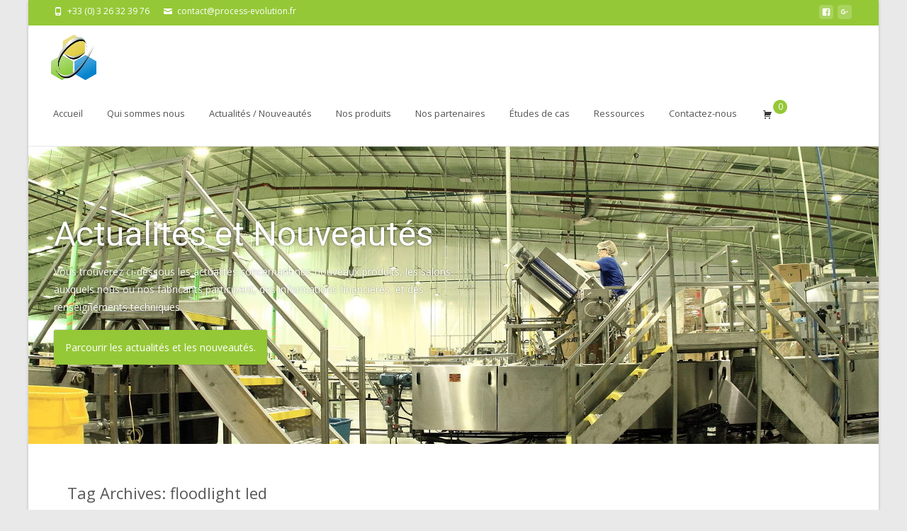

--- FILE ---
content_type: text/html; charset=UTF-8
request_url: https://www.process-evolution.fr/tag/floodlight-led/
body_size: 13298
content:

<!DOCTYPE html>
<html lang="fr-FR">
<head>
	<meta charset="UTF-8">
	<meta name="viewport" content="width=device-width">
	 
	<link rel="profile" href="http://gmpg.org/xfn/11">
	<link rel="pingback" href="https://www.process-evolution.fr/xmlrpc.php">
	<meta name='robots' content='index, follow, max-image-preview:large, max-snippet:-1, max-video-preview:-1' />
<script>window._wca = window._wca || [];</script>

	<!-- This site is optimized with the Yoast SEO plugin v16.2 - https://yoast.com/wordpress/plugins/seo/ -->
	<title>floodlight led - Process Evolution</title>
	<link rel="canonical" href="https://www.process-evolution.fr/tag/floodlight-led/" />
	<meta property="og:locale" content="fr_FR" />
	<meta property="og:type" content="article" />
	<meta property="og:title" content="floodlight led - Process Evolution" />
	<meta property="og:url" content="https://www.process-evolution.fr/tag/floodlight-led/" />
	<meta property="og:site_name" content="Process Evolution" />
	<meta name="twitter:card" content="summary" />
	<script type="application/ld+json" class="yoast-schema-graph">{"@context":"https://schema.org","@graph":[{"@type":"Organization","@id":"https://www.process-evolution.fr/#organization","name":"Process Evolution","url":"https://www.process-evolution.fr/","sameAs":["https://www.facebook.com/process.evolution.51","http://fr.linkedin.com/company/process-evolution"],"logo":{"@type":"ImageObject","@id":"https://www.process-evolution.fr/#logo","inLanguage":"fr-FR","url":"https://www.process-evolution.fr/wp-content/uploads/2015/05/logo_process_evolution.png","contentUrl":"https://www.process-evolution.fr/wp-content/uploads/2015/05/logo_process_evolution.png","width":250,"height":250,"caption":"Process Evolution"},"image":{"@id":"https://www.process-evolution.fr/#logo"}},{"@type":"WebSite","@id":"https://www.process-evolution.fr/#website","url":"https://www.process-evolution.fr/","name":"Process Evolution","description":"Solutions d&#039;\u00e9clairage \u00e0 LED pour l&#039;industrie et les atmosph\u00e8res explosibles ATEX.","publisher":{"@id":"https://www.process-evolution.fr/#organization"},"potentialAction":[{"@type":"SearchAction","target":"https://www.process-evolution.fr/?s={search_term_string}","query-input":"required name=search_term_string"}],"inLanguage":"fr-FR"},{"@type":"CollectionPage","@id":"https://www.process-evolution.fr/tag/floodlight-led/#webpage","url":"https://www.process-evolution.fr/tag/floodlight-led/","name":"floodlight led - Process Evolution","isPartOf":{"@id":"https://www.process-evolution.fr/#website"},"breadcrumb":{"@id":"https://www.process-evolution.fr/tag/floodlight-led/#breadcrumb"},"inLanguage":"fr-FR","potentialAction":[{"@type":"ReadAction","target":["https://www.process-evolution.fr/tag/floodlight-led/"]}]},{"@type":"BreadcrumbList","@id":"https://www.process-evolution.fr/tag/floodlight-led/#breadcrumb","itemListElement":[{"@type":"ListItem","position":1,"item":{"@type":"WebPage","@id":"https://www.process-evolution.fr/","url":"https://www.process-evolution.fr/","name":"Accueil"}},{"@type":"ListItem","position":2,"item":{"@id":"https://www.process-evolution.fr/tag/floodlight-led/#webpage"}}]}]}</script>
	<!-- / Yoast SEO plugin. -->


<link rel='dns-prefetch' href='//stats.wp.com' />
<link rel='dns-prefetch' href='//secure.gravatar.com' />
<link rel='dns-prefetch' href='//netdna.bootstrapcdn.com' />
<link rel='dns-prefetch' href='//fonts.googleapis.com' />
<link rel='dns-prefetch' href='//s.w.org' />
<link rel='dns-prefetch' href='//v0.wordpress.com' />
<link rel='dns-prefetch' href='//c0.wp.com' />
<link href='https://fonts.gstatic.com' crossorigin rel='preconnect' />
<link rel="alternate" type="application/rss+xml" title="Process Evolution &raquo; Flux" href="https://www.process-evolution.fr/feed/" />
<link rel="alternate" type="application/rss+xml" title="Process Evolution &raquo; Flux des commentaires" href="https://www.process-evolution.fr/comments/feed/" />
<link rel="alternate" type="application/rss+xml" title="Process Evolution &raquo; Flux de l’étiquette floodlight led" href="https://www.process-evolution.fr/tag/floodlight-led/feed/" />
		<!-- This site uses the Google Analytics by MonsterInsights plugin v9.10.1 - Using Analytics tracking - https://www.monsterinsights.com/ -->
		<!-- Remarque : MonsterInsights n’est actuellement pas configuré sur ce site. Le propriétaire doit authentifier son compte Google Analytics dans les réglages de MonsterInsights.  -->
					<!-- No tracking code set -->
				<!-- / Google Analytics by MonsterInsights -->
				<script type="text/javascript">
			window._wpemojiSettings = {"baseUrl":"https:\/\/s.w.org\/images\/core\/emoji\/13.0.1\/72x72\/","ext":".png","svgUrl":"https:\/\/s.w.org\/images\/core\/emoji\/13.0.1\/svg\/","svgExt":".svg","source":{"concatemoji":"https:\/\/www.process-evolution.fr\/wp-includes\/js\/wp-emoji-release.min.js?ver=5.7.14"}};
			!function(e,a,t){var n,r,o,i=a.createElement("canvas"),p=i.getContext&&i.getContext("2d");function s(e,t){var a=String.fromCharCode;p.clearRect(0,0,i.width,i.height),p.fillText(a.apply(this,e),0,0);e=i.toDataURL();return p.clearRect(0,0,i.width,i.height),p.fillText(a.apply(this,t),0,0),e===i.toDataURL()}function c(e){var t=a.createElement("script");t.src=e,t.defer=t.type="text/javascript",a.getElementsByTagName("head")[0].appendChild(t)}for(o=Array("flag","emoji"),t.supports={everything:!0,everythingExceptFlag:!0},r=0;r<o.length;r++)t.supports[o[r]]=function(e){if(!p||!p.fillText)return!1;switch(p.textBaseline="top",p.font="600 32px Arial",e){case"flag":return s([127987,65039,8205,9895,65039],[127987,65039,8203,9895,65039])?!1:!s([55356,56826,55356,56819],[55356,56826,8203,55356,56819])&&!s([55356,57332,56128,56423,56128,56418,56128,56421,56128,56430,56128,56423,56128,56447],[55356,57332,8203,56128,56423,8203,56128,56418,8203,56128,56421,8203,56128,56430,8203,56128,56423,8203,56128,56447]);case"emoji":return!s([55357,56424,8205,55356,57212],[55357,56424,8203,55356,57212])}return!1}(o[r]),t.supports.everything=t.supports.everything&&t.supports[o[r]],"flag"!==o[r]&&(t.supports.everythingExceptFlag=t.supports.everythingExceptFlag&&t.supports[o[r]]);t.supports.everythingExceptFlag=t.supports.everythingExceptFlag&&!t.supports.flag,t.DOMReady=!1,t.readyCallback=function(){t.DOMReady=!0},t.supports.everything||(n=function(){t.readyCallback()},a.addEventListener?(a.addEventListener("DOMContentLoaded",n,!1),e.addEventListener("load",n,!1)):(e.attachEvent("onload",n),a.attachEvent("onreadystatechange",function(){"complete"===a.readyState&&t.readyCallback()})),(n=t.source||{}).concatemoji?c(n.concatemoji):n.wpemoji&&n.twemoji&&(c(n.twemoji),c(n.wpemoji)))}(window,document,window._wpemojiSettings);
		</script>
		<style type="text/css">
img.wp-smiley,
img.emoji {
	display: inline !important;
	border: none !important;
	box-shadow: none !important;
	height: 1em !important;
	width: 1em !important;
	margin: 0 .07em !important;
	vertical-align: -0.1em !important;
	background: none !important;
	padding: 0 !important;
}
</style>
	<link rel='stylesheet' id='wpfb-css'  href='//www.process-evolution.fr/wp-content/plugins/wp-filebase/wp-filebase.css?t=1461305879&#038;ver=3.4.4' type='text/css' media='all' />
<link rel='stylesheet' id='wp-block-library-css'  href='https://c0.wp.com/c/5.7.14/wp-includes/css/dist/block-library/style.min.css' type='text/css' media='all' />
<style id='wp-block-library-inline-css' type='text/css'>
.has-text-align-justify{text-align:justify;}
</style>
<link rel='stylesheet' id='wp-block-library-theme-css'  href='https://c0.wp.com/c/5.7.14/wp-includes/css/dist/block-library/theme.min.css' type='text/css' media='all' />
<link rel='stylesheet' id='wc-block-vendors-style-css'  href='https://www.process-evolution.fr/wp-content/plugins/woo-gutenberg-products-block/build/vendors-style.css?ver=5.0.1' type='text/css' media='all' />
<link rel='stylesheet' id='wc-block-style-css'  href='https://www.process-evolution.fr/wp-content/plugins/woo-gutenberg-products-block/build/style.css?ver=5.0.1' type='text/css' media='all' />
<link rel='stylesheet' id='contact-form-7-css'  href='https://www.process-evolution.fr/wp-content/plugins/contact-form-7/includes/css/styles.css?ver=5.4.1' type='text/css' media='all' />
<link rel='stylesheet' id='font-awesome-css'  href='//netdna.bootstrapcdn.com/font-awesome/4.1.0/css/font-awesome.min.css?ver=4.1.0' type='text/css' media='all' />
<link rel='stylesheet' id='owl-carousel-css'  href='https://www.process-evolution.fr/wp-content/plugins/templatesnext-toolkit/css/owl.carousel.css?ver=2.2.1' type='text/css' media='all' />
<link rel='stylesheet' id='owl-carousel-transitions-css'  href='https://www.process-evolution.fr/wp-content/plugins/templatesnext-toolkit/css/owl.transitions.css?ver=1.3.2' type='text/css' media='all' />
<link rel='stylesheet' id='colorbox-css'  href='https://www.process-evolution.fr/wp-content/plugins/templatesnext-toolkit/css/colorbox.css?ver=1.5.14' type='text/css' media='all' />
<link rel='stylesheet' id='animate-css'  href='https://www.process-evolution.fr/wp-content/plugins/templatesnext-toolkit/css/animate.css?ver=3.5.1' type='text/css' media='all' />
<link rel='stylesheet' id='tx-style-css'  href='https://www.process-evolution.fr/wp-content/plugins/templatesnext-toolkit/css/tx-style.css?ver=1.01' type='text/css' media='all' />
<link rel='stylesheet' id='woof-css'  href='https://www.process-evolution.fr/wp-content/plugins/woocommerce-products-filter/css/front.css?ver=1.2.5.3' type='text/css' media='all' />
<link rel='stylesheet' id='chosen-drop-down-css'  href='https://www.process-evolution.fr/wp-content/plugins/woocommerce-products-filter/js/chosen/chosen.min.css?ver=1.2.5.3' type='text/css' media='all' />
<link rel='stylesheet' id='woocommerce-layout-css'  href='https://c0.wp.com/p/woocommerce/5.2.5/assets/css/woocommerce-layout.css' type='text/css' media='all' />
<style id='woocommerce-layout-inline-css' type='text/css'>

	.infinite-scroll .woocommerce-pagination {
		display: none;
	}
</style>
<link rel='stylesheet' id='woocommerce-smallscreen-css'  href='https://c0.wp.com/p/woocommerce/5.2.5/assets/css/woocommerce-smallscreen.css' type='text/css' media='only screen and (max-width: 768px)' />
<link rel='stylesheet' id='woocommerce-general-css'  href='https://c0.wp.com/p/woocommerce/5.2.5/assets/css/woocommerce.css' type='text/css' media='all' />
<style id='woocommerce-inline-inline-css' type='text/css'>
.woocommerce form .form-row .required { visibility: visible; }
</style>
<link rel='stylesheet' id='iexcel-fonts-css'  href='//fonts.googleapis.com/css?family=Open+Sans%3A300%2C400%2C700%2C300italic%2C400italic%2C700italic%7CRoboto%3A300%2C400%2C700&#038;subset=latin%2Clatin-ext' type='text/css' media='all' />
<link rel='stylesheet' id='genericons-css'  href='https://c0.wp.com/p/jetpack/9.6.4/_inc/genericons/genericons/genericons.css' type='text/css' media='all' />
<link rel='stylesheet' id='iexcel-sidr-css'  href='https://www.process-evolution.fr/wp-content/themes/i-excel/css/jquery.sidr.dark.css?ver=2014-01-12' type='text/css' media='all' />
<link rel='stylesheet' id='owl-carousel-theme-css'  href='https://www.process-evolution.fr/wp-content/themes/i-excel/css/owl.theme.css?ver=2.2.1' type='text/css' media='all' />
<link rel='stylesheet' id='iexcel-style-css'  href='https://www.process-evolution.fr/wp-content/themes/i-excel/style.css?ver=2018-06-03' type='text/css' media='all' />
<link rel='stylesheet' id='i-excel-blog-layout-css'  href='https://www.process-evolution.fr/wp-content/themes/i-excel/css/twocol-blog.css?ver=2015-03-11' type='text/css' media='all' />
<link rel='stylesheet' id='i-excel-extra-stylesheet-css'  href='https://www.process-evolution.fr/wp-content/themes/i-excel/css/extra-style.css?ver=2016-03-11' type='text/css' media='all' />
<style id='i-excel-extra-stylesheet-inline-css' type='text/css'>
#colophon .credit-info
{
display: none;
} 

.fixeddiv {
	width: 100%;
	position: relative;
}
</style>
<link rel='stylesheet' id='responsive-menu-css'  href='https://www.process-evolution.fr/wp-content/themes/i-excel/inc/responsive-menu/css/wprmenu.css?ver=1.01' type='text/css' media='all' />
<link rel='stylesheet' id='sccss_style-css'  href='https://www.process-evolution.fr/?sccss=1&#038;ver=5.7.14' type='text/css' media='all' />
<link rel='stylesheet' id='jetpack_css-css'  href='https://c0.wp.com/p/jetpack/9.6.4/css/jetpack.css' type='text/css' media='all' />
<script type='text/javascript' src='https://c0.wp.com/c/5.7.14/wp-includes/js/jquery/jquery.min.js' id='jquery-core-js'></script>
<script type='text/javascript' src='https://c0.wp.com/c/5.7.14/wp-includes/js/jquery/jquery-migrate.min.js' id='jquery-migrate-js'></script>
<script defer type='text/javascript' src='https://stats.wp.com/s-202551.js' id='woocommerce-analytics-js'></script>
<link rel="https://api.w.org/" href="https://www.process-evolution.fr/wp-json/" /><link rel="alternate" type="application/json" href="https://www.process-evolution.fr/wp-json/wp/v2/tags/166" /><link rel="EditURI" type="application/rsd+xml" title="RSD" href="https://www.process-evolution.fr/xmlrpc.php?rsd" />
<link rel="wlwmanifest" type="application/wlwmanifest+xml" href="https://www.process-evolution.fr/wp-includes/wlwmanifest.xml" /> 
<meta name="generator" content="WordPress 5.7.14" />
<meta name="generator" content="WooCommerce 5.2.5" />
<meta name="framework" content="Redux 4.1.26" /><meta name='generator' content='WP OnePager 2.4.1'><style type='text/css'>img#wpstats{display:none}</style>
		<style type="text/css">
body {font-family: "Open Sans", Helvetica, sans-serif; font-size: 14pxpx; line-height: 1.8; color: #575757;}h1,h2,h3,h4,h5,h6,.comment-reply-title,.widget .widget-title, .entry-header h1.entry-title {font-family: Roboto, Georgia, serif; }.themecolor {color: #95c837;}.themebgcolor {background-color: #95c837;}.themebordercolor {border-color: #95c837;}.tx-slider .owl-pagination .owl-page > span { border-color: #95c837;  }.tx-slider .owl-pagination .owl-page.active > span { background-color: #95c837; }.tx-slider .owl-controls .owl-buttons .owl-next, .tx-slider .owl-controls .owl-buttons .owl-prev { background-color: #95c837; }.nxs-gradient .nx-slider .da-img:after { background: rgba(231,14,119,.72); background: linear-gradient(135deg, rgba(231,14,119,.72) 0%, rgba(250,162,20,.72) 100%);}a,a:visited,.blog-columns .comments-link a:hover,.utilitybar.colored-bg .socialicons ul.social li a:hover .socico {color: #95c837;}input:focus,textarea:focus {border: 1px solid #95c837;}button,input[type="submit"],input[type="button"],input[type="reset"],.nav-container .current_page_item > a > span,.nav-container .current_page_ancestor > a > span,.nav-container .current-menu-item > a span,.nav-container .current-menu-ancestor > a > span,.nav-container li a:hover span {background-color: #95c837;}.nav-container li:hover > a,.nav-container li a:hover {color: #95c837;}.nav-container .sub-menu,.nav-container .children {border-top: 2px solid #95c837;}.ibanner,.da-dots span.da-dots-current,.tx-cta a.cta-button,.utilitybar.colored-bg, body:not(.max-header) ul.nav-menu > li.nx-highlight:before {background-color: #95c837;}#ft-post .entry-thumbnail:hover > .comments-link,.tx-folio-img .folio-links .folio-linkico,.tx-folio-img .folio-links .folio-zoomico {background-color: #95c837;}.entry-header h1.entry-title a:hover,.entry-header > .entry-meta a:hover {color: #95c837;}.featured-area div.entry-summary > p > a.moretag:hover, .vslider_button, .vslider_button:visited {background-color: #95c837;}.site-content div.entry-thumbnail .stickyonimg,.site-content div.entry-thumbnail .dateonimg,.site-content div.entry-nothumb .stickyonimg,.site-content div.entry-nothumb .dateonimg {background-color: #95c837;}.entry-meta a,.entry-content a,.comment-content a,.entry-content a:visited {color: #95c837;}.format-status .entry-content .page-links a,.format-gallery .entry-content .page-links a,.format-chat .entry-content .page-links a,.format-quote .entry-content .page-links a,.page-links a {background: #95c837;border: 1px solid #95c837;color: #ffffff;}.format-gallery .entry-content .page-links a:hover,.format-audio .entry-content .page-links a:hover,.format-status .entry-content .page-links a:hover,.format-video .entry-content .page-links a:hover,.format-chat .entry-content .page-links a:hover,.format-quote .entry-content .page-links a:hover,.page-links a:hover {color: #95c837;}.iheader.front,.vslider_button,.nav-container .tx-highlight:after {background-color: #95c837;}.navigation a,.tx-post-row .tx-folio-title a:hover,.tx-blog .tx-blog-item h3.tx-post-title a:hover {color: #95c837;}.paging-navigation div.navigation > ul > li a:hover,.paging-navigation div.navigation > ul > li.active > a {color: #95c837; border-color: #95c837;}.comment-author .fn,.comment-author .url,.comment-reply-link,.comment-reply-login,.comment-body .reply a,.widget a:hover {color: #95c837;}.widget_calendar a:hover {background-color: #95c837;	color: #ffffff;	}.widget_calendar td#next a:hover,.widget_calendar td#prev a:hover {	background-color: #95c837;color: #ffffff;}.site-footer div.widget-area .widget a:hover {color: #95c837;}.site-main div.widget-area .widget_calendar a:hover,.site-footer div.widget-area .widget_calendar a:hover {	background-color: #95c837;color: #ffffff;}.widget a:visited { color: #373737;}.widget a:hover,.entry-header h1.entry-title a:hover,.error404 .page-title:before,.tx-service-icon span i,.tx-post-comm:after {color: #95c837;}.da-dots > span > span, .nx-preloader .nx-ispload, .sldprev, .ibanner .da-slider .owl-prev, .sldnext, .ibanner .da-slider .owl-next {background-color: #95c837;}.iheader,.format-status,.tx-service:hover .tx-service-icon span, .header-iconwrap .header-icons.woocart > a .cart-counts {background-color: #95c837;}.tx-cta {border-left: 6px solid #95c837;}.paging-navigation #posts-nav > span:hover, .paging-navigation #posts-nav > a:hover, .paging-navigation #posts-nav > span.current, .paging-navigation #posts-nav > a.current, .paging-navigation div.navigation > ul > li a:hover, .paging-navigation div.navigation > ul > li > span.current, .paging-navigation div.navigation > ul > li.active > a {border: 1px solid #95c837;color: #95c837;}.entry-title a { color: #141412;}.tx-service-icon span { border: 2px solid #95c837;}.utilitybar.colored-bg { border-bottom-color: #95c837;}.ibanner .da-slider .owl-controls .owl-page span { border-color:#95c837; }.ibanner .da-slider .owl-controls .owl-page.active span, .ibanner .da-slider .owl-controls.clickable .owl-page:hover span {  background-color: #95c837; }.site-footer .widget-area .widget input[type="submit"],.site .tx-slider .tx-slide-button a,.ibanner .da-slider .owl-item.active .da-link  { background-color: #95c837; color: #FFF; }.site-footer .widget-area .widget input[type="submit"]:hover,.site .tx-slider .tx-slide-button a:hover  { background-color: #373737; color: #FFF; }.colored-drop .nav-container ul ul a, .colored-drop ul.nav-container ul a, .colored-drop ul.nav-container ul, .colored-drop .nav-container ul ul {background-color: #95c837;}.nx-nav-boxedicons .site-header .header-icons > a > span.genericon:before, ul.nav-menu > li.tx-heighlight:before, .woocommerce .nxowoo-box:hover a.button.add_to_cart_button {background-color: #95c837}.woocommerce ul.products li.product .onsale, .woocommerce span.onsale, .nx-nav-boxedicons .header-iconwrap .header-icons.woocart > a .cart-counts { background-color: #95c837; color: #FFF; }.woocommerce ul.products li.product .button, .navbar .widget_shopping_cart_content > p.buttons > a.button.wc-forward {background-color: #95c837;}.ibanner .da-slider .da-link {border-color: #95c837;}.utilitybar .widget ul.menu > li > ul {background-color: #95c837;}</style>
		<style id="wprmenu_css" type="text/css" >
			/* apply appearance settings */
			.menu-toggle {
				display: none!important;
			}
			@media (max-width: 1069px) {
				.menu-toggle,
				#navbar  {
					display: none!important;
				}				
			}
			#wprmenu_bar {
				background: #2e2e2e;
			}
			#wprmenu_bar .menu_title, #wprmenu_bar .wprmenu_icon_menu {
				color: #F2F2F2;
			}
			#wprmenu_menu {
				background: #2E2E2E!important;
			}
			#wprmenu_menu.wprmenu_levels ul li {
				border-bottom:1px solid #131212;
				border-top:1px solid #0D0D0D;
			}
			#wprmenu_menu ul li a {
				color: #CFCFCF;
			}
			#wprmenu_menu ul li a:hover {
				color: #606060;
			}
			#wprmenu_menu.wprmenu_levels a.wprmenu_parent_item {
				border-left:1px solid #0D0D0D;
			}
			#wprmenu_menu .wprmenu_icon_par {
				color: #CFCFCF;
			}
			#wprmenu_menu .wprmenu_icon_par:hover {
				color: #606060;
			}
			#wprmenu_menu.wprmenu_levels ul li ul {
				border-top:1px solid #131212;
			}
			#wprmenu_bar .wprmenu_icon span {
				background: #FFFFFF;
			}
			
			#wprmenu_menu.left {
				width:80%;
				left: -80%;
			    right: auto;
			}
			#wprmenu_menu.right {
				width:80%;
			    right: -80%;
			    left: auto;
			}


			
						/* show the bar and hide othere navigation elements */
			@media only screen and (max-width: 1069px) {
				html { padding-top: 42px!important; }
				#wprmenu_bar { display: block!important; }
				div#wpadminbar { position: fixed; }
							}
		</style>
			<noscript><style>.woocommerce-product-gallery{ opacity: 1 !important; }</style></noscript>
	<style type="text/css" id="custom-background-css">
body.custom-background { background-color: #e9e9e9; }
</style>
	<link rel="icon" href="https://www.process-evolution.fr/wp-content/uploads/2015/05/cropped-logo_process_evolution-32x32.png" sizes="32x32" />
<link rel="icon" href="https://www.process-evolution.fr/wp-content/uploads/2015/05/cropped-logo_process_evolution-192x192.png" sizes="192x192" />
<link rel="apple-touch-icon" href="https://www.process-evolution.fr/wp-content/uploads/2015/05/cropped-logo_process_evolution-180x180.png" />
<meta name="msapplication-TileImage" content="https://www.process-evolution.fr/wp-content/uploads/2015/05/cropped-logo_process_evolution-270x270.png" />
  <link rel="icon" href="">

  <!--  Google Analytics-->
				<script>
        var woocs_is_mobile = 0;
        var woocs_special_ajax_mode = 0;
        var woocs_drop_down_view = "ddslick";
        var woocs_current_currency = {"name":"EUR","rate":1,"symbol":"&euro;","position":"left_space","is_etalon":1,"description":"European Euro","hide_cents":0,"hide_on_front":0,"flag":""};
        var woocs_default_currency = {"name":"EUR","rate":1,"symbol":"&euro;","position":"left_space","is_etalon":1,"description":"European Euro","hide_cents":0,"hide_on_front":0,"flag":""};
        var woocs_redraw_cart = 1;
        var woocs_array_of_get = '{}';
        
        woocs_array_no_cents = '["JPY","TWD"]';

        var woocs_ajaxurl = "https://www.process-evolution.fr/wp-admin/admin-ajax.php";
        var woocs_lang_loading = "loading";
        var woocs_shop_is_cached =0;
        </script>        <script type="text/javascript">
            var woof_is_permalink =1;

            var woof_shop_page = "";
        
            var woof_really_curr_tax = {};
            var woof_current_page_link = location.protocol + '//' + location.host + location.pathname;
            /*lets remove pagination from woof_current_page_link*/
            woof_current_page_link = woof_current_page_link.replace(/\page\/[0-9]+/, "");
                            woof_current_page_link = "https://www.process-evolution.fr/produits/";
                            var woof_link = 'https://www.process-evolution.fr/wp-content/plugins/woocommerce-products-filter/';

                </script>

                <script>

            var woof_ajaxurl = "https://www.process-evolution.fr/wp-admin/admin-ajax.php";

            var woof_lang = {
                'orderby': "orderby",
                'date': "date",
                'perpage': "per page",
                'pricerange': "price range",
                'menu_order': "menu order",
                'popularity': "popularity",
                'rating': "rating",
                'price': "price low to high",
                'price-desc': "price high to low",
                'clear_all': "Clear All"
            };

            if (typeof woof_lang_custom == 'undefined') {
                var woof_lang_custom = {};/*!!important*/
            }

            var woof_is_mobile = 0;
        


            var woof_show_price_search_button = 0;
            var woof_show_price_search_type = 0;
        
            var woof_show_price_search_type = 0;

            var swoof_search_slug = "swoof";

        
            var icheck_skin = {};
                        icheck_skin = 'none';
        
            var is_woof_use_chosen =1;

        
            var woof_current_values = '[]';

            var woof_lang_loading = "Loading ...";

        
            var woof_lang_show_products_filter = "show products filter";
            var woof_lang_hide_products_filter = "hide products filter";
            var woof_lang_pricerange = "price range";

            var woof_use_beauty_scroll =0;

            var woof_autosubmit =1;
            var woof_ajaxurl = "https://www.process-evolution.fr/wp-admin/admin-ajax.php";
            /*var woof_submit_link = "";*/
            var woof_is_ajax = 0;
            var woof_ajax_redraw = 0;
            var woof_ajax_page_num =1;
            var woof_ajax_first_done = false;
            var woof_checkboxes_slide_flag = true;


            /*toggles*/
            var woof_toggle_type = "text";

            var woof_toggle_closed_text = "-";
            var woof_toggle_opened_text = "+";

            var woof_toggle_closed_image = "https://www.process-evolution.fr/wp-content/plugins/woocommerce-products-filter/img/plus3.png";
            var woof_toggle_opened_image = "https://www.process-evolution.fr/wp-content/plugins/woocommerce-products-filter/img/minus3.png";


            /*indexes which can be displayed in red buttons panel*/
                    var woof_accept_array = ["min_price", "orderby", "perpage", "min_rating","product_visibility","product_cat","product_tag","pa_consommation","pa_duree-de-vie","pa_fabricant","pa_garantie","pa_protection-ik","pa_protection-ip","pa_temperature-fonctionnement","pa_tension-alimentation","pa_type-de-cable","pa_zones-atex"];

        
            /*for extensions*/

            var woof_ext_init_functions = null;
        

        
            var woof_overlay_skin = "default";

            jQuery(function () {
                try
                {
                    woof_current_values = jQuery.parseJSON(woof_current_values);
                } catch (e)
                {
                    woof_current_values = null;
                }
                if (woof_current_values == null || woof_current_values.length == 0) {
                    woof_current_values = {};
                }

            });

            function woof_js_after_ajax_done() {
                jQuery(document).trigger('woof_ajax_done');
                    }
        </script>
        <style id="kirki-inline-styles">.go-top{visibility:visible;}.site-header .home-link img{max-height:64px;}.site-header.fixeddiv .home-link img{max-height:48px;}.nav-container li a{font-size:13px;font-weight:500;}.footer-bg, .site-footer .sidebar-container{background-color:#383838;}.site-footer .widget-area .widget .widget-title{color:#FFFFFF;}.site-footer .widget-area .widget, .site-footer .widget-area .widget li{color:#bbbbbb;}.site-footer .widget-area .widget a{color:#dddddd;}.site-footer{background-color:#272727;}.site-footer .site-info, .site-footer .site-info a{color:#777777;}.ibanner .nx-slider .nx-slider-container h2, .ibanner.nxs-excel19 .nx-slider .nx-slider-container h2{font-family:Roboto;}.ibanner .nx-slider .nx-slider-container p, .ibanner.nxs-excel19 .nx-slider .nx-slider-container p{font-family:Roboto;}/* cyrillic-ext */
@font-face {
  font-family: 'Roboto';
  font-style: normal;
  font-weight: 400;
  font-stretch: normal;
  font-display: swap;
  src: url(https://www.process-evolution.fr/wp-content/fonts/roboto/font) format('woff');
  unicode-range: U+0460-052F, U+1C80-1C8A, U+20B4, U+2DE0-2DFF, U+A640-A69F, U+FE2E-FE2F;
}
/* cyrillic */
@font-face {
  font-family: 'Roboto';
  font-style: normal;
  font-weight: 400;
  font-stretch: normal;
  font-display: swap;
  src: url(https://www.process-evolution.fr/wp-content/fonts/roboto/font) format('woff');
  unicode-range: U+0301, U+0400-045F, U+0490-0491, U+04B0-04B1, U+2116;
}
/* greek-ext */
@font-face {
  font-family: 'Roboto';
  font-style: normal;
  font-weight: 400;
  font-stretch: normal;
  font-display: swap;
  src: url(https://www.process-evolution.fr/wp-content/fonts/roboto/font) format('woff');
  unicode-range: U+1F00-1FFF;
}
/* greek */
@font-face {
  font-family: 'Roboto';
  font-style: normal;
  font-weight: 400;
  font-stretch: normal;
  font-display: swap;
  src: url(https://www.process-evolution.fr/wp-content/fonts/roboto/font) format('woff');
  unicode-range: U+0370-0377, U+037A-037F, U+0384-038A, U+038C, U+038E-03A1, U+03A3-03FF;
}
/* math */
@font-face {
  font-family: 'Roboto';
  font-style: normal;
  font-weight: 400;
  font-stretch: normal;
  font-display: swap;
  src: url(https://www.process-evolution.fr/wp-content/fonts/roboto/font) format('woff');
  unicode-range: U+0302-0303, U+0305, U+0307-0308, U+0310, U+0312, U+0315, U+031A, U+0326-0327, U+032C, U+032F-0330, U+0332-0333, U+0338, U+033A, U+0346, U+034D, U+0391-03A1, U+03A3-03A9, U+03B1-03C9, U+03D1, U+03D5-03D6, U+03F0-03F1, U+03F4-03F5, U+2016-2017, U+2034-2038, U+203C, U+2040, U+2043, U+2047, U+2050, U+2057, U+205F, U+2070-2071, U+2074-208E, U+2090-209C, U+20D0-20DC, U+20E1, U+20E5-20EF, U+2100-2112, U+2114-2115, U+2117-2121, U+2123-214F, U+2190, U+2192, U+2194-21AE, U+21B0-21E5, U+21F1-21F2, U+21F4-2211, U+2213-2214, U+2216-22FF, U+2308-230B, U+2310, U+2319, U+231C-2321, U+2336-237A, U+237C, U+2395, U+239B-23B7, U+23D0, U+23DC-23E1, U+2474-2475, U+25AF, U+25B3, U+25B7, U+25BD, U+25C1, U+25CA, U+25CC, U+25FB, U+266D-266F, U+27C0-27FF, U+2900-2AFF, U+2B0E-2B11, U+2B30-2B4C, U+2BFE, U+3030, U+FF5B, U+FF5D, U+1D400-1D7FF, U+1EE00-1EEFF;
}
/* symbols */
@font-face {
  font-family: 'Roboto';
  font-style: normal;
  font-weight: 400;
  font-stretch: normal;
  font-display: swap;
  src: url(https://www.process-evolution.fr/wp-content/fonts/roboto/font) format('woff');
  unicode-range: U+0001-000C, U+000E-001F, U+007F-009F, U+20DD-20E0, U+20E2-20E4, U+2150-218F, U+2190, U+2192, U+2194-2199, U+21AF, U+21E6-21F0, U+21F3, U+2218-2219, U+2299, U+22C4-22C6, U+2300-243F, U+2440-244A, U+2460-24FF, U+25A0-27BF, U+2800-28FF, U+2921-2922, U+2981, U+29BF, U+29EB, U+2B00-2BFF, U+4DC0-4DFF, U+FFF9-FFFB, U+10140-1018E, U+10190-1019C, U+101A0, U+101D0-101FD, U+102E0-102FB, U+10E60-10E7E, U+1D2C0-1D2D3, U+1D2E0-1D37F, U+1F000-1F0FF, U+1F100-1F1AD, U+1F1E6-1F1FF, U+1F30D-1F30F, U+1F315, U+1F31C, U+1F31E, U+1F320-1F32C, U+1F336, U+1F378, U+1F37D, U+1F382, U+1F393-1F39F, U+1F3A7-1F3A8, U+1F3AC-1F3AF, U+1F3C2, U+1F3C4-1F3C6, U+1F3CA-1F3CE, U+1F3D4-1F3E0, U+1F3ED, U+1F3F1-1F3F3, U+1F3F5-1F3F7, U+1F408, U+1F415, U+1F41F, U+1F426, U+1F43F, U+1F441-1F442, U+1F444, U+1F446-1F449, U+1F44C-1F44E, U+1F453, U+1F46A, U+1F47D, U+1F4A3, U+1F4B0, U+1F4B3, U+1F4B9, U+1F4BB, U+1F4BF, U+1F4C8-1F4CB, U+1F4D6, U+1F4DA, U+1F4DF, U+1F4E3-1F4E6, U+1F4EA-1F4ED, U+1F4F7, U+1F4F9-1F4FB, U+1F4FD-1F4FE, U+1F503, U+1F507-1F50B, U+1F50D, U+1F512-1F513, U+1F53E-1F54A, U+1F54F-1F5FA, U+1F610, U+1F650-1F67F, U+1F687, U+1F68D, U+1F691, U+1F694, U+1F698, U+1F6AD, U+1F6B2, U+1F6B9-1F6BA, U+1F6BC, U+1F6C6-1F6CF, U+1F6D3-1F6D7, U+1F6E0-1F6EA, U+1F6F0-1F6F3, U+1F6F7-1F6FC, U+1F700-1F7FF, U+1F800-1F80B, U+1F810-1F847, U+1F850-1F859, U+1F860-1F887, U+1F890-1F8AD, U+1F8B0-1F8BB, U+1F8C0-1F8C1, U+1F900-1F90B, U+1F93B, U+1F946, U+1F984, U+1F996, U+1F9E9, U+1FA00-1FA6F, U+1FA70-1FA7C, U+1FA80-1FA89, U+1FA8F-1FAC6, U+1FACE-1FADC, U+1FADF-1FAE9, U+1FAF0-1FAF8, U+1FB00-1FBFF;
}
/* vietnamese */
@font-face {
  font-family: 'Roboto';
  font-style: normal;
  font-weight: 400;
  font-stretch: normal;
  font-display: swap;
  src: url(https://www.process-evolution.fr/wp-content/fonts/roboto/font) format('woff');
  unicode-range: U+0102-0103, U+0110-0111, U+0128-0129, U+0168-0169, U+01A0-01A1, U+01AF-01B0, U+0300-0301, U+0303-0304, U+0308-0309, U+0323, U+0329, U+1EA0-1EF9, U+20AB;
}
/* latin-ext */
@font-face {
  font-family: 'Roboto';
  font-style: normal;
  font-weight: 400;
  font-stretch: normal;
  font-display: swap;
  src: url(https://www.process-evolution.fr/wp-content/fonts/roboto/font) format('woff');
  unicode-range: U+0100-02BA, U+02BD-02C5, U+02C7-02CC, U+02CE-02D7, U+02DD-02FF, U+0304, U+0308, U+0329, U+1D00-1DBF, U+1E00-1E9F, U+1EF2-1EFF, U+2020, U+20A0-20AB, U+20AD-20C0, U+2113, U+2C60-2C7F, U+A720-A7FF;
}
/* latin */
@font-face {
  font-family: 'Roboto';
  font-style: normal;
  font-weight: 400;
  font-stretch: normal;
  font-display: swap;
  src: url(https://www.process-evolution.fr/wp-content/fonts/roboto/font) format('woff');
  unicode-range: U+0000-00FF, U+0131, U+0152-0153, U+02BB-02BC, U+02C6, U+02DA, U+02DC, U+0304, U+0308, U+0329, U+2000-206F, U+20AC, U+2122, U+2191, U+2193, U+2212, U+2215, U+FEFF, U+FFFD;
}/* cyrillic-ext */
@font-face {
  font-family: 'Open Sans';
  font-style: normal;
  font-weight: 400;
  font-stretch: normal;
  font-display: swap;
  src: url(https://www.process-evolution.fr/wp-content/fonts/open-sans/font) format('woff');
  unicode-range: U+0460-052F, U+1C80-1C8A, U+20B4, U+2DE0-2DFF, U+A640-A69F, U+FE2E-FE2F;
}
/* cyrillic */
@font-face {
  font-family: 'Open Sans';
  font-style: normal;
  font-weight: 400;
  font-stretch: normal;
  font-display: swap;
  src: url(https://www.process-evolution.fr/wp-content/fonts/open-sans/font) format('woff');
  unicode-range: U+0301, U+0400-045F, U+0490-0491, U+04B0-04B1, U+2116;
}
/* greek-ext */
@font-face {
  font-family: 'Open Sans';
  font-style: normal;
  font-weight: 400;
  font-stretch: normal;
  font-display: swap;
  src: url(https://www.process-evolution.fr/wp-content/fonts/open-sans/font) format('woff');
  unicode-range: U+1F00-1FFF;
}
/* greek */
@font-face {
  font-family: 'Open Sans';
  font-style: normal;
  font-weight: 400;
  font-stretch: normal;
  font-display: swap;
  src: url(https://www.process-evolution.fr/wp-content/fonts/open-sans/font) format('woff');
  unicode-range: U+0370-0377, U+037A-037F, U+0384-038A, U+038C, U+038E-03A1, U+03A3-03FF;
}
/* hebrew */
@font-face {
  font-family: 'Open Sans';
  font-style: normal;
  font-weight: 400;
  font-stretch: normal;
  font-display: swap;
  src: url(https://www.process-evolution.fr/wp-content/fonts/open-sans/font) format('woff');
  unicode-range: U+0307-0308, U+0590-05FF, U+200C-2010, U+20AA, U+25CC, U+FB1D-FB4F;
}
/* math */
@font-face {
  font-family: 'Open Sans';
  font-style: normal;
  font-weight: 400;
  font-stretch: normal;
  font-display: swap;
  src: url(https://www.process-evolution.fr/wp-content/fonts/open-sans/font) format('woff');
  unicode-range: U+0302-0303, U+0305, U+0307-0308, U+0310, U+0312, U+0315, U+031A, U+0326-0327, U+032C, U+032F-0330, U+0332-0333, U+0338, U+033A, U+0346, U+034D, U+0391-03A1, U+03A3-03A9, U+03B1-03C9, U+03D1, U+03D5-03D6, U+03F0-03F1, U+03F4-03F5, U+2016-2017, U+2034-2038, U+203C, U+2040, U+2043, U+2047, U+2050, U+2057, U+205F, U+2070-2071, U+2074-208E, U+2090-209C, U+20D0-20DC, U+20E1, U+20E5-20EF, U+2100-2112, U+2114-2115, U+2117-2121, U+2123-214F, U+2190, U+2192, U+2194-21AE, U+21B0-21E5, U+21F1-21F2, U+21F4-2211, U+2213-2214, U+2216-22FF, U+2308-230B, U+2310, U+2319, U+231C-2321, U+2336-237A, U+237C, U+2395, U+239B-23B7, U+23D0, U+23DC-23E1, U+2474-2475, U+25AF, U+25B3, U+25B7, U+25BD, U+25C1, U+25CA, U+25CC, U+25FB, U+266D-266F, U+27C0-27FF, U+2900-2AFF, U+2B0E-2B11, U+2B30-2B4C, U+2BFE, U+3030, U+FF5B, U+FF5D, U+1D400-1D7FF, U+1EE00-1EEFF;
}
/* symbols */
@font-face {
  font-family: 'Open Sans';
  font-style: normal;
  font-weight: 400;
  font-stretch: normal;
  font-display: swap;
  src: url(https://www.process-evolution.fr/wp-content/fonts/open-sans/font) format('woff');
  unicode-range: U+0001-000C, U+000E-001F, U+007F-009F, U+20DD-20E0, U+20E2-20E4, U+2150-218F, U+2190, U+2192, U+2194-2199, U+21AF, U+21E6-21F0, U+21F3, U+2218-2219, U+2299, U+22C4-22C6, U+2300-243F, U+2440-244A, U+2460-24FF, U+25A0-27BF, U+2800-28FF, U+2921-2922, U+2981, U+29BF, U+29EB, U+2B00-2BFF, U+4DC0-4DFF, U+FFF9-FFFB, U+10140-1018E, U+10190-1019C, U+101A0, U+101D0-101FD, U+102E0-102FB, U+10E60-10E7E, U+1D2C0-1D2D3, U+1D2E0-1D37F, U+1F000-1F0FF, U+1F100-1F1AD, U+1F1E6-1F1FF, U+1F30D-1F30F, U+1F315, U+1F31C, U+1F31E, U+1F320-1F32C, U+1F336, U+1F378, U+1F37D, U+1F382, U+1F393-1F39F, U+1F3A7-1F3A8, U+1F3AC-1F3AF, U+1F3C2, U+1F3C4-1F3C6, U+1F3CA-1F3CE, U+1F3D4-1F3E0, U+1F3ED, U+1F3F1-1F3F3, U+1F3F5-1F3F7, U+1F408, U+1F415, U+1F41F, U+1F426, U+1F43F, U+1F441-1F442, U+1F444, U+1F446-1F449, U+1F44C-1F44E, U+1F453, U+1F46A, U+1F47D, U+1F4A3, U+1F4B0, U+1F4B3, U+1F4B9, U+1F4BB, U+1F4BF, U+1F4C8-1F4CB, U+1F4D6, U+1F4DA, U+1F4DF, U+1F4E3-1F4E6, U+1F4EA-1F4ED, U+1F4F7, U+1F4F9-1F4FB, U+1F4FD-1F4FE, U+1F503, U+1F507-1F50B, U+1F50D, U+1F512-1F513, U+1F53E-1F54A, U+1F54F-1F5FA, U+1F610, U+1F650-1F67F, U+1F687, U+1F68D, U+1F691, U+1F694, U+1F698, U+1F6AD, U+1F6B2, U+1F6B9-1F6BA, U+1F6BC, U+1F6C6-1F6CF, U+1F6D3-1F6D7, U+1F6E0-1F6EA, U+1F6F0-1F6F3, U+1F6F7-1F6FC, U+1F700-1F7FF, U+1F800-1F80B, U+1F810-1F847, U+1F850-1F859, U+1F860-1F887, U+1F890-1F8AD, U+1F8B0-1F8BB, U+1F8C0-1F8C1, U+1F900-1F90B, U+1F93B, U+1F946, U+1F984, U+1F996, U+1F9E9, U+1FA00-1FA6F, U+1FA70-1FA7C, U+1FA80-1FA89, U+1FA8F-1FAC6, U+1FACE-1FADC, U+1FADF-1FAE9, U+1FAF0-1FAF8, U+1FB00-1FBFF;
}
/* vietnamese */
@font-face {
  font-family: 'Open Sans';
  font-style: normal;
  font-weight: 400;
  font-stretch: normal;
  font-display: swap;
  src: url(https://www.process-evolution.fr/wp-content/fonts/open-sans/font) format('woff');
  unicode-range: U+0102-0103, U+0110-0111, U+0128-0129, U+0168-0169, U+01A0-01A1, U+01AF-01B0, U+0300-0301, U+0303-0304, U+0308-0309, U+0323, U+0329, U+1EA0-1EF9, U+20AB;
}
/* latin-ext */
@font-face {
  font-family: 'Open Sans';
  font-style: normal;
  font-weight: 400;
  font-stretch: normal;
  font-display: swap;
  src: url(https://www.process-evolution.fr/wp-content/fonts/open-sans/font) format('woff');
  unicode-range: U+0100-02BA, U+02BD-02C5, U+02C7-02CC, U+02CE-02D7, U+02DD-02FF, U+0304, U+0308, U+0329, U+1D00-1DBF, U+1E00-1E9F, U+1EF2-1EFF, U+2020, U+20A0-20AB, U+20AD-20C0, U+2113, U+2C60-2C7F, U+A720-A7FF;
}
/* latin */
@font-face {
  font-family: 'Open Sans';
  font-style: normal;
  font-weight: 400;
  font-stretch: normal;
  font-display: swap;
  src: url(https://www.process-evolution.fr/wp-content/fonts/open-sans/font) format('woff');
  unicode-range: U+0000-00FF, U+0131, U+0152-0153, U+02BB-02BC, U+02C6, U+02DA, U+02DC, U+0304, U+0308, U+0329, U+2000-206F, U+20AC, U+2122, U+2191, U+2193, U+2212, U+2215, U+FEFF, U+FFFD;
}</style></head>
<body class="archive tag tag-floodlight-led tag-166 custom-background wp-embed-responsive theme-i-excel txop-page-610 woocommerce-no-js nx-boxed twocol-blog single-author nx-preloader nx-no-search currency-eur" style="  ">
		<div class="nx-ispload">
        <div class="nx-ispload-wrap">
            <div class="nx-folding-cube">
                <div class="nx-cube1 nx-cube"></div>
                <div class="nx-cube2 nx-cube"></div>
                <div class="nx-cube4 nx-cube"></div>
                <div class="nx-cube3 nx-cube"></div>
            </div>
        </div>    
    </div>
	<div id="page" class="hfeed site">
    	
            	<div id="utilitybar" class="utilitybar colored-bg ">
        	<div class="ubarinnerwrap">
                <div class="socialicons">
                                    
                    <ul class="social"><li><a href="https://www.facebook.com/process.evolution.51" title="facebook" target="_blank"><i class="genericon socico genericon-facebook"></i></a></li><li><a href="https://plus.google.com/+ProcessevolutionFr51" title="googleplus" target="_blank"><i class="genericon socico genericon-googleplus"></i></a></li></ul>                </div>
                
                                  
                
                                <div class="topphone tx-topphone">
                    <i class="topbarico genericon genericon-phone"></i>
                        
                    	+33 (0) 3 26 32 39 76                     
                </div>
                                
                                <div class="topphone tx-topmail">
                    <i class="topbarico genericon genericon-mail"></i>
                                        	contact@process-evolution.fr                                         
                </div>
                
                                                             
            </div> 
        </div>
                
                <div class="headerwrap">
            <header id="masthead" class="site-header" role="banner">
         		<div class="headerinnerwrap">
					                        <a class="home-link" href="https://www.process-evolution.fr/" title="Process Evolution" rel="home">
                            <span><img src="http://www.process-evolution.fr/wp-content/uploads/2015/05/logo_process_evolution.png" alt="Process Evolution" class="iexcel-logo" /></span>
                        </a>
						
        
                    <div id="navbar" class="navbar colored-drop">
                        <nav id="site-navigation" class="navigation main-navigation" role="navigation">
                            <h3 class="menu-toggle">Menu</h3>
                            <a class="screen-reader-text skip-link" href="#content" title="Skip to content">Skip to content</a>
                            <div class="nav-container"><ul id="menu-menu-1" class="nav-menu"><li id="menu-item-4" class="menu-item menu-item-type-custom menu-item-object-custom menu-item-home menu-item-4"><a href="http://www.process-evolution.fr">Accueil</a></li>
<li id="menu-item-27" class="menu-item menu-item-type-post_type menu-item-object-page menu-item-27"><a href="https://www.process-evolution.fr/process-evolution/">Qui sommes nous</a></li>
<li id="menu-item-170" class="menu-item menu-item-type-taxonomy menu-item-object-category menu-item-170"><a href="https://www.process-evolution.fr/actualites/">Actualités / Nouveautés</a></li>
<li id="menu-item-200" class="menu-item menu-item-type-post_type menu-item-object-page menu-item-200"><a href="https://www.process-evolution.fr/produits/">Nos produits</a></li>
<li id="menu-item-394" class="menu-item menu-item-type-post_type menu-item-object-page menu-item-394"><a href="https://www.process-evolution.fr/nos-partenaires/">Nos partenaires</a></li>
<li id="menu-item-301" class="menu-item menu-item-type-post_type menu-item-object-page menu-item-301"><a href="https://www.process-evolution.fr/etudes-de-cas/">Études de cas</a></li>
<li id="menu-item-1337" class="menu-item menu-item-type-post_type menu-item-object-page menu-item-1337"><a href="https://www.process-evolution.fr/ressources-process-evolution/">Ressources</a></li>
<li id="menu-item-20" class="menu-item menu-item-type-post_type menu-item-object-page menu-item-20"><a href="https://www.process-evolution.fr/contactez-nous/">Contactez-nous</a></li>
</ul></div>							
                        </nav><!-- #site-navigation -->
                        
                                                <div class="header-iconwrap">
                            <div class="header-icons woocart">
                                <a href="https://www.process-evolution.fr/cart/" >
                                    <span class="show-sidr">Cart</span>
                                    <span class="genericon genericon-cart"></span>
                                    <span class="cart-counts">0</span>
                                </a>
                                <div class="cartdrop widget_shopping_cart nx-animate"><div class="widget_shopping_cart_content"><ul class="cart_list product_list_widget"></ul></div></div>                            </div>
                        </div>  
                                                   
                        
                        	
                    </div><!-- #navbar -->
                    <div class="clear"></div>
                </div>
            </header><!-- #masthead -->
        </div>
                
        <!-- #Banner -->
        			
			<div class="other-slider" style="">
				<div class="tx-slider shadow" data-delay="8000" data-parallax="yes" data-transition="slide"><div class="tx-slider-item"><div class="tx-slider-box"><div class="tx-slider-img"><a href="https://www.process-evolution.fr/wp-content/uploads/2015/05/rockline_industries_01-1024x683.jpg" class="tx-colorbox"><img src="https://www.process-evolution.fr/wp-content/uploads/2015/05/rockline_industries_01-1200x420.jpg" alt="" class="blog-image" /></a></div><div class="tx-slide-content"><div class="tx-slide-content-inner" style="text-align:left;"><h3 class="tx-slide-title">Actualités et Nouveautés</h3><div class="tx-slide-details"><p>Vous trouverez ci-dessous les actualités concernant nos nouveaux produits, les salons auxquels nous ou nos fabricants participent, des informations financières, et des renseignements techniques.</p></div><div class="tx-slide-button"><a href="/category/actualites/">Parcourir les actualités et les nouveautés.</a></div></div></div></div></div><div class="tx-slider-item"><div class="tx-slider-box"><div class="tx-slider-img"><a href="https://www.process-evolution.fr/wp-content/uploads/2015/05/mmd_shipping_01.jpg" class="tx-colorbox"><img src="https://www.process-evolution.fr/wp-content/uploads/2015/05/mmd_shipping_01-1200x420.jpg" alt="" class="blog-image" /></a></div><div class="tx-slide-content"><div class="tx-slide-content-inner" style="text-align:left;"><h3 class="tx-slide-title">Actualités et Nouveautés</h3><div class="tx-slide-details"><p>Vous trouverez ci-dessous les actualités concernant nos nouveaux produits, les salons auxquels nous ou nos fabricants participent, des informations financières, et des renseignements techniques.</p></div><div class="tx-slide-button"><a href="/category/actualites/">Parcourir les actualités et les nouveautés.</a></div></div></div></div></div></div>			</div>
	
					<div id="main" class="site-main">
	<div id="primary" class="content-area">
		<div id="content" class="site-content" role="main">

					<header class="archive-header">
				<h1 class="archive-title">Tag Archives: floodlight led</h1>

							</header><!-- .archive-header -->

										
    <article id="post-610" class="post-610 post type-post status-publish format-standard has-post-thumbnail hentry category-actualites tag-floodlight-led tag-projecteur-led">
    
    	<div class="meta-img">
		            <div class="entry-thumbnail">
            	                    <div class="dateonimg">
                        <span class="pdate">09</span><span class="pmonth">Juin/15</span>
                    </div>
                                <img width="552" height="270" src="https://www.process-evolution.fr/wp-content/uploads/2015/05/Floodlight_Diecast-552x270.jpg" class="attachment-post-thumbnail size-post-thumbnail wp-post-image" alt="" loading="lazy" />            </div>
                </div>
        
        <div class="post-mainpart">    
            <header class="entry-header">
                                <h1 class="entry-title">
                    <a href="https://www.process-evolution.fr/dialight-lance-un-nouveau-projecteur-led-pour-zones-atexiecex-et-les-applications-industrielles/" rel="bookmark">Le dernier Projecteur LED hautes performances, par Dialight</a>
                </h1>
                        
                <div class="entry-meta">
                    <span class="date"><a href="https://www.process-evolution.fr/dialight-lance-un-nouveau-projecteur-led-pour-zones-atexiecex-et-les-applications-industrielles/" title="Permalink to Le dernier Projecteur LED hautes performances, par Dialight" rel="bookmark"><time class="entry-date" datetime="2015-06-09T15:49:31+01:00">9 juin 2015</time></a></span><span class="categories-links"><a href="https://www.process-evolution.fr/actualites/" rel="category tag">Actualités / Nouveautés</a></span><span class="tags-links"><a href="https://www.process-evolution.fr/tag/floodlight-led/" rel="tag">floodlight led</a>, <a href="https://www.process-evolution.fr/tag/projecteur-led/" rel="tag">projecteur led</a></span><span class="author vcard"><a class="url fn n" href="https://www.process-evolution.fr/author/admin/" title="View all posts by process-evolution" rel="author">process-evolution</a></span>                                    </div><!-- .entry-meta -->
            </header><!-- .entry-header -->
        
                        <div class="entry-summary">
                <p>Dialight lance un nouveau projecteur LED pour zones ATEX/IECEx et les applications industrielles. Le nouveau projecteur Flood Light LED Dialight est disponible avec une garantie de 10 ans, et un protection de<a class="moretag" href="https://www.process-evolution.fr/dialight-lance-un-nouveau-projecteur-led-pour-zones-atexiecex-et-les-applications-industrielles/">Read More&#8230;</a></p>
            </div><!-- .entry-summary -->
                    
            <footer class="entry-meta">
                        
                            </footer><!-- .entry-meta -->
        </div>
    </article><!-- #post -->    			
			
		
		</div><!-- #content -->
			</div><!-- #primary -->



		</div><!-- #main -->
		<footer id="colophon" class="site-footer" role="contentinfo">
        	        	<div class="footer-bg clearfix">
                <div class="widget-wrap">
                    	<div id="secondary" class="sidebar-container" role="complementary">
		<div class="widget-area" id="footer-widgets">
			<aside id="nav_menu-2" class="widget widget_nav_menu"><h3 class="widget-title">Navigation</h3><div class="menu-menu-1-container"><ul id="menu-menu-2" class="menu"><li class="menu-item menu-item-type-custom menu-item-object-custom menu-item-home menu-item-4"><a href="http://www.process-evolution.fr">Accueil</a></li>
<li class="menu-item menu-item-type-post_type menu-item-object-page menu-item-27"><a href="https://www.process-evolution.fr/process-evolution/">Qui sommes nous</a></li>
<li class="menu-item menu-item-type-taxonomy menu-item-object-category menu-item-170"><a href="https://www.process-evolution.fr/actualites/">Actualités / Nouveautés</a></li>
<li class="menu-item menu-item-type-post_type menu-item-object-page menu-item-200"><a href="https://www.process-evolution.fr/produits/">Nos produits</a></li>
<li class="menu-item menu-item-type-post_type menu-item-object-page menu-item-394"><a href="https://www.process-evolution.fr/nos-partenaires/">Nos partenaires</a></li>
<li class="menu-item menu-item-type-post_type menu-item-object-page menu-item-301"><a href="https://www.process-evolution.fr/etudes-de-cas/">Études de cas</a></li>
<li class="menu-item menu-item-type-post_type menu-item-object-page menu-item-1337"><a href="https://www.process-evolution.fr/ressources-process-evolution/">Ressources</a></li>
<li class="menu-item menu-item-type-post_type menu-item-object-page menu-item-20"><a href="https://www.process-evolution.fr/contactez-nous/">Contactez-nous</a></li>
</ul></div></aside><aside id="woocommerce_product_categories-3" class="widget woocommerce widget_product_categories"><h3 class="widget-title">Catégories Produits</h3><ul class="product-categories"><li class="cat-item cat-item-201"><a href="https://www.process-evolution.fr/produits/categorie/balisage-aerien-eclairage-obstruction/">Balisage / Obstruction</a></li>
<li class="cat-item cat-item-27"><a href="https://www.process-evolution.fr/produits/categorie/produits-exterieur/">Eclairage Extérieur</a></li>
<li class="cat-item cat-item-32"><a href="https://www.process-evolution.fr/produits/categorie/eclairage-industriel-led/">Eclairage Industriel</a></li>
<li class="cat-item cat-item-26"><a href="https://www.process-evolution.fr/produits/categorie/produits-interieur/">Eclairage Intérieur</a></li>
<li class="cat-item cat-item-31"><a href="https://www.process-evolution.fr/produits/categorie/eclairage-led-zones-atex-iecex/">Zones ATEX/IECEx</a></li>
</ul></aside><aside id="woocommerce_products-4" class="widget woocommerce widget_products"><h3 class="widget-title">Les derniers produits</h3><ul class="product_list_widget"><li>
	
	<a href="https://www.process-evolution.fr/produits/reliant-led-high-bay/">
		<img width="300" height="300" src="https://www.process-evolution.fr/wp-content/uploads/2019/08/Dialight-Reliant4-300x300.png" class="attachment-woocommerce_thumbnail size-woocommerce_thumbnail" alt="" loading="lazy" srcset="https://www.process-evolution.fr/wp-content/uploads/2019/08/Dialight-Reliant4-300x300.png 300w, https://www.process-evolution.fr/wp-content/uploads/2019/08/Dialight-Reliant4-150x150.png 150w, https://www.process-evolution.fr/wp-content/uploads/2019/08/Dialight-Reliant4-100x100.png 100w" sizes="(max-width: 300px) 100vw, 300px" />		<span class="product-title">Reliant&#x2122; LED High Bay</span>
	</a>

				
	
	</li>
<li>
	
	<a href="https://www.process-evolution.fr/produits/eve-l-led-atex-iecex-zones-1-21-2-22-lanterne/">
		<img width="300" height="300" src="https://www.process-evolution.fr/wp-content/uploads/2019/05/EVE-L-1-300x300.jpg" class="attachment-woocommerce_thumbnail size-woocommerce_thumbnail" alt="" loading="lazy" srcset="https://www.process-evolution.fr/wp-content/uploads/2019/05/EVE-L-1-300x300.jpg 300w, https://www.process-evolution.fr/wp-content/uploads/2019/05/EVE-L-1-150x150.jpg 150w, https://www.process-evolution.fr/wp-content/uploads/2019/05/EVE-L-1-100x100.jpg 100w" sizes="(max-width: 300px) 100vw, 300px" />		<span class="product-title">EVE-L LED ATEX/IECEx - Zones 1/21/2/22 - Lanterne</span>
	</a>

				
	
	</li>
<li>
	
	<a href="https://www.process-evolution.fr/produits/i-atex-iecex-zones-1-21-2-22-poste-de-commande/">
		<img width="300" height="300" src="https://www.process-evolution.fr/wp-content/uploads/2019/01/I-0-300x300.jpg" class="attachment-woocommerce_thumbnail size-woocommerce_thumbnail" alt="" loading="lazy" srcset="https://www.process-evolution.fr/wp-content/uploads/2019/01/I-0-300x300.jpg 300w, https://www.process-evolution.fr/wp-content/uploads/2019/01/I-0-150x150.jpg 150w, https://www.process-evolution.fr/wp-content/uploads/2019/01/I-0-100x100.jpg 100w" sizes="(max-width: 300px) 100vw, 300px" />		<span class="product-title">I ATEX/IECEx - Zones 1/21/2/22 - Poste de commande</span>
	</a>

				
	
	</li>
<li>
	
	<a href="https://www.process-evolution.fr/produits/cse-atex-iecex-zones-1-21-2-22-poste-de-commande/">
		<img width="300" height="300" src="https://www.process-evolution.fr/wp-content/uploads/2019/01/CSE-0-300x300.jpg" class="attachment-woocommerce_thumbnail size-woocommerce_thumbnail" alt="" loading="lazy" srcset="https://www.process-evolution.fr/wp-content/uploads/2019/01/CSE-0-300x300.jpg 300w, https://www.process-evolution.fr/wp-content/uploads/2019/01/CSE-0-150x150.jpg 150w, https://www.process-evolution.fr/wp-content/uploads/2019/01/CSE-0-100x100.jpg 100w" sizes="(max-width: 300px) 100vw, 300px" />		<span class="product-title">CSE ATEX/IECEx - Zones 1/21/2/22 - Poste de commande</span>
	</a>

				
	
	</li>
<li>
	
	<a href="https://www.process-evolution.fr/produits/p-atex-iecex-zones-1-21-2-22-poste-de-commande/">
		<img width="300" height="300" src="https://www.process-evolution.fr/wp-content/uploads/2019/01/P..-300x300.jpg" class="attachment-woocommerce_thumbnail size-woocommerce_thumbnail" alt="" loading="lazy" srcset="https://www.process-evolution.fr/wp-content/uploads/2019/01/P..-300x300.jpg 300w, https://www.process-evolution.fr/wp-content/uploads/2019/01/P..-150x150.jpg 150w, https://www.process-evolution.fr/wp-content/uploads/2019/01/P..-100x100.jpg 100w" sizes="(max-width: 300px) 100vw, 300px" />		<span class="product-title">P ATEX/IECEx - Zones 1/21/2/22 - Poste de commande</span>
	</a>

				
	
	</li>
</ul></aside><aside id="text-2" class="widget widget_text"><h3 class="widget-title">Nos coordonnées</h3>			<div class="textwidget"><p>Process Evolution<br />
13, chemin du jard<br />
51530 CHAVOT<br />
FRANCE<br />
Tel: +33 (0) 3 26 32 39 76<br />
Fax: +33 (0) 3 26 51 95 04</p>
</div>
		</aside>		</div><!-- .widget-area -->
	</div><!-- #secondary -->
                </div>
			</div>
             
			<div class="site-info">
                <div class="copyright">
                	                      Copyright 2004 - 2019 © Process Evolution - 13, chemin du jard - 51530 Chavot-Courcourt - FRANCE - Tel: +33 (0) 3 26 32 39 76 - Fax: +33 (0) 3 26 51 95 04                    
                </div>            
            	<div class="credit-info">
					<a href="http://wordpress.org/" title="Semantic Personal Publishing Platform">
						Powered by WordPress                    </a>
                    , Theme  
                    <a href="http://www.templatesnext.org/i-excel/" title="Multipurpose Business WooCommerce Theme" rel="designer">
                   		i-excel                    </a>
					 by TemplatesNext.                    
                </div>

			</div><!-- .site-info -->
		</footer><!-- #colophon -->
	</div><!-- #page -->

		<script type="text/javascript">
		(function () {
			var c = document.body.className;
			c = c.replace(/woocommerce-no-js/, 'woocommerce-js');
			document.body.className = c;
		})();
	</script>
	<link rel='stylesheet' id='woocommerce-currency-switcher-css'  href='https://www.process-evolution.fr/wp-content/plugins/woocommerce-currency-switcher/css/front.css?ver=1.3.4.2' type='text/css' media='all' />
<link rel='stylesheet' id='woof_tooltip-css-css'  href='https://www.process-evolution.fr/wp-content/plugins/woocommerce-products-filter/js/tooltip/css/tooltipster.bundle.min.css?ver=1.2.5.3' type='text/css' media='all' />
<link rel='stylesheet' id='woof_tooltip-css-noir-css'  href='https://www.process-evolution.fr/wp-content/plugins/woocommerce-products-filter/js/tooltip/css/plugins/tooltipster/sideTip/themes/tooltipster-sideTip-noir.min.css?ver=1.2.5.3' type='text/css' media='all' />
<script type='text/javascript' src='https://c0.wp.com/c/5.7.14/wp-includes/js/dist/vendor/wp-polyfill.min.js' id='wp-polyfill-js'></script>
<script type='text/javascript' id='wp-polyfill-js-after'>
( 'fetch' in window ) || document.write( '<script src="https://www.process-evolution.fr/wp-includes/js/dist/vendor/wp-polyfill-fetch.min.js?ver=3.0.0"></scr' + 'ipt>' );( document.contains ) || document.write( '<script src="https://www.process-evolution.fr/wp-includes/js/dist/vendor/wp-polyfill-node-contains.min.js?ver=3.42.0"></scr' + 'ipt>' );( window.DOMRect ) || document.write( '<script src="https://www.process-evolution.fr/wp-includes/js/dist/vendor/wp-polyfill-dom-rect.min.js?ver=3.42.0"></scr' + 'ipt>' );( window.URL && window.URL.prototype && window.URLSearchParams ) || document.write( '<script src="https://www.process-evolution.fr/wp-includes/js/dist/vendor/wp-polyfill-url.min.js?ver=3.6.4"></scr' + 'ipt>' );( window.FormData && window.FormData.prototype.keys ) || document.write( '<script src="https://www.process-evolution.fr/wp-includes/js/dist/vendor/wp-polyfill-formdata.min.js?ver=3.0.12"></scr' + 'ipt>' );( Element.prototype.matches && Element.prototype.closest ) || document.write( '<script src="https://www.process-evolution.fr/wp-includes/js/dist/vendor/wp-polyfill-element-closest.min.js?ver=2.0.2"></scr' + 'ipt>' );( 'objectFit' in document.documentElement.style ) || document.write( '<script src="https://www.process-evolution.fr/wp-includes/js/dist/vendor/wp-polyfill-object-fit.min.js?ver=2.3.4"></scr' + 'ipt>' );
</script>
<script type='text/javascript' id='contact-form-7-js-extra'>
/* <![CDATA[ */
var wpcf7 = {"api":{"root":"https:\/\/www.process-evolution.fr\/wp-json\/","namespace":"contact-form-7\/v1"}};
/* ]]> */
</script>
<script type='text/javascript' src='https://www.process-evolution.fr/wp-content/plugins/contact-form-7/includes/js/index.js?ver=5.4.1' id='contact-form-7-js'></script>
<script type='text/javascript' src='https://c0.wp.com/c/5.7.14/wp-includes/js/imagesloaded.min.js' id='imagesloaded-js'></script>
<script type='text/javascript' src='https://c0.wp.com/c/5.7.14/wp-includes/js/masonry.min.js' id='masonry-js'></script>
<script type='text/javascript' src='https://c0.wp.com/c/5.7.14/wp-includes/js/jquery/jquery.masonry.min.js' id='jquery-masonry-js'></script>
<script type='text/javascript' src='https://www.process-evolution.fr/wp-content/plugins/templatesnext-toolkit/js/owl.carousel.min.js?ver=1.3.2' id='owl-carousel-js'></script>
<script type='text/javascript' src='https://www.process-evolution.fr/wp-content/plugins/templatesnext-toolkit/js/jquery.colorbox-min.js?ver=1.5.14' id='colorbox-js'></script>
<script type='text/javascript' src='https://www.process-evolution.fr/wp-content/plugins/templatesnext-toolkit/js/jquery.inview.min.js?ver=1.0.0' id='inview-js'></script>
<script type='text/javascript' src='https://www.process-evolution.fr/wp-content/plugins/templatesnext-toolkit/js/tx-script.js?ver=2013-07-18' id='tx-script-js'></script>
<script type='text/javascript' src='https://c0.wp.com/p/woocommerce/5.2.5/assets/js/jquery-blockui/jquery.blockUI.min.js' id='jquery-blockui-js'></script>
<script type='text/javascript' src='https://c0.wp.com/p/woocommerce/5.2.5/assets/js/js-cookie/js.cookie.min.js' id='js-cookie-js'></script>
<script type='text/javascript' id='woocommerce-js-extra'>
/* <![CDATA[ */
var woocommerce_params = {"ajax_url":"\/wp-admin\/admin-ajax.php","wc_ajax_url":"\/?wc-ajax=%%endpoint%%"};
/* ]]> */
</script>
<script type='text/javascript' src='https://c0.wp.com/p/woocommerce/5.2.5/assets/js/frontend/woocommerce.min.js' id='woocommerce-js'></script>
<script type='text/javascript' id='wc-cart-fragments-js-extra'>
/* <![CDATA[ */
var wc_cart_fragments_params = {"ajax_url":"\/wp-admin\/admin-ajax.php","wc_ajax_url":"\/?wc-ajax=%%endpoint%%","cart_hash_key":"wc_cart_hash_2dfc639490ff246b9722ab5dfbaf6274","fragment_name":"wc_fragments_2dfc639490ff246b9722ab5dfbaf6274","request_timeout":"5000"};
/* ]]> */
</script>
<script type='text/javascript' src='https://c0.wp.com/p/woocommerce/5.2.5/assets/js/frontend/cart-fragments.min.js' id='wc-cart-fragments-js'></script>
<script type='text/javascript' id='wc-cart-fragments-js-after'>
		jQuery( 'body' ).bind( 'wc_fragments_refreshed', function() {
			var jetpackLazyImagesLoadEvent;
			try {
				jetpackLazyImagesLoadEvent = new Event( 'jetpack-lazy-images-load', {
					bubbles: true,
					cancelable: true
				} );
			} catch ( e ) {
				jetpackLazyImagesLoadEvent = document.createEvent( 'Event' )
				jetpackLazyImagesLoadEvent.initEvent( 'jetpack-lazy-images-load', true, true );
			}
			jQuery( 'body' ).get( 0 ).dispatchEvent( jetpackLazyImagesLoadEvent );
		} );
		
</script>
<script type='text/javascript' src='https://www.process-evolution.fr/wp-content/themes/i-excel/js/waypoints.min.js?ver=2014-01-13' id='iexcel-waypoint-js'></script>
<script type='text/javascript' src='https://www.process-evolution.fr/wp-content/themes/i-excel/js/jquery.sidr.min.js?ver=2014-01-13' id='iexcel-sidr-js'></script>
<script type='text/javascript' src='https://www.process-evolution.fr/wp-content/themes/i-excel/js/functions.js?ver=2018-06-03' id='iexcel-script-js'></script>
<script type='text/javascript' src='https://www.process-evolution.fr/wp-content/themes/i-excel/inc/responsive-menu/js/jquery.transit.min.js?ver=2017-03-16' id='jquery.transit-js'></script>
<script type='text/javascript' src='https://www.process-evolution.fr/wp-content/themes/i-excel/inc/responsive-menu/js/jquery.sidr.js?ver=2017-03-16' id='sidr-js'></script>
<script type='text/javascript' id='wprmenu.js-js-extra'>
/* <![CDATA[ */
var wprmenu = {"zooming":"yes","from_width":"1069","swipe":"yes"};
/* ]]> */
</script>
<script type='text/javascript' src='https://www.process-evolution.fr/wp-content/themes/i-excel/inc/responsive-menu/js/wprmenu.js?ver=2017-03-16' id='wprmenu.js-js'></script>
<script type='text/javascript' src='https://c0.wp.com/c/5.7.14/wp-includes/js/wp-embed.min.js' id='wp-embed-js'></script>
<script type='text/javascript' src='https://c0.wp.com/c/5.7.14/wp-includes/js/jquery/ui/core.min.js' id='jquery-ui-core-js'></script>
<script type='text/javascript' src='https://c0.wp.com/c/5.7.14/wp-includes/js/jquery/ui/mouse.min.js' id='jquery-ui-mouse-js'></script>
<script type='text/javascript' src='https://c0.wp.com/c/5.7.14/wp-includes/js/jquery/ui/slider.min.js' id='jquery-ui-slider-js'></script>
<script type='text/javascript' src='https://c0.wp.com/p/woocommerce/5.2.5/assets/js/jquery-ui-touch-punch/jquery-ui-touch-punch.min.js' id='wc-jquery-ui-touchpunch-js'></script>
<script type='text/javascript' src='https://www.process-evolution.fr/wp-content/plugins/woocommerce-currency-switcher/js/price-slider_33.js?ver=1.3.4.2' id='wc-price-slider_33-js'></script>
<script type='text/javascript' src='https://www.process-evolution.fr/wp-content/plugins/woocommerce-currency-switcher/js/jquery.ddslick.min.js?ver=1.3.4.2' id='jquery.ddslick.min-js'></script>
<script type='text/javascript' src='https://www.process-evolution.fr/wp-content/plugins/woocommerce-currency-switcher/js/front.js?ver=1.3.4.2' id='woocommerce-currency-switcher-js'></script>
<script type='text/javascript' src='https://www.process-evolution.fr/wp-content/plugins/woocommerce-products-filter/js/tooltip/js/tooltipster.bundle.min.js?ver=1.2.5.3' id='woof_tooltip-js-js'></script>
<script type='text/javascript' id='woof_front-js-extra'>
/* <![CDATA[ */
var woof_filter_titles = {"pa_fabricant":"Produit Fabricant"};
/* ]]> */
</script>
<script type='text/javascript' src='https://www.process-evolution.fr/wp-content/plugins/woocommerce-products-filter/js/front.js?ver=1.2.5.3' id='woof_front-js'></script>
<script type='text/javascript' src='https://www.process-evolution.fr/wp-content/plugins/woocommerce-products-filter/js/html_types/radio.js?ver=1.2.5.3' id='woof_radio_html_items-js'></script>
<script type='text/javascript' src='https://www.process-evolution.fr/wp-content/plugins/woocommerce-products-filter/js/html_types/checkbox.js?ver=1.2.5.3' id='woof_checkbox_html_items-js'></script>
<script type='text/javascript' src='https://www.process-evolution.fr/wp-content/plugins/woocommerce-products-filter/js/html_types/select.js?ver=1.2.5.3' id='woof_select_html_items-js'></script>
<script type='text/javascript' src='https://www.process-evolution.fr/wp-content/plugins/woocommerce-products-filter/js/html_types/mselect.js?ver=1.2.5.3' id='woof_mselect_html_items-js'></script>
<script type='text/javascript' src='https://www.process-evolution.fr/wp-content/plugins/woocommerce-products-filter/js/chosen/chosen.jquery.min.js?ver=1.2.5.3' id='chosen-drop-down-js'></script>
		<div id="wprmenu_bar" class="wprmenu_bar">
        	<div class="wprmenu-inner">
                <div class="wprmenu_icon">
                    <span class="wprmenu_ic_1"></span>
                    <span class="wprmenu_ic_2"></span>
                    <span class="wprmenu_ic_3"></span>
                </div>
                <div class="menu_title">
                    MENU                </div>
            </div>    
		</div>

		<div id="wprmenu_menu" class="wprmenu_levels left wprmenu_custom_icons">
						<ul id="wprmenu_menu_ul">
				<li class="menu-item menu-item-type-custom menu-item-object-custom menu-item-home menu-item-4"><a href="http://www.process-evolution.fr">Accueil</a></li>
<li class="menu-item menu-item-type-post_type menu-item-object-page menu-item-27"><a href="https://www.process-evolution.fr/process-evolution/">Qui sommes nous</a></li>
<li class="menu-item menu-item-type-taxonomy menu-item-object-category menu-item-170"><a href="https://www.process-evolution.fr/actualites/">Actualités / Nouveautés</a></li>
<li class="menu-item menu-item-type-post_type menu-item-object-page menu-item-200"><a href="https://www.process-evolution.fr/produits/">Nos produits</a></li>
<li class="menu-item menu-item-type-post_type menu-item-object-page menu-item-394"><a href="https://www.process-evolution.fr/nos-partenaires/">Nos partenaires</a></li>
<li class="menu-item menu-item-type-post_type menu-item-object-page menu-item-301"><a href="https://www.process-evolution.fr/etudes-de-cas/">Études de cas</a></li>
<li class="menu-item menu-item-type-post_type menu-item-object-page menu-item-1337"><a href="https://www.process-evolution.fr/ressources-process-evolution/">Ressources</a></li>
<li class="menu-item menu-item-type-post_type menu-item-object-page menu-item-20"><a href="https://www.process-evolution.fr/contactez-nous/">Contactez-nous</a></li>
			</ul>
					</div>
		<script src='https://stats.wp.com/e-202551.js' defer></script>
<script>
	_stq = window._stq || [];
	_stq.push([ 'view', {v:'ext',j:'1:9.6.4',blog:'156387001',post:'0',tz:'1',srv:'www.process-evolution.fr'} ]);
	_stq.push([ 'clickTrackerInit', '156387001', '0' ]);
</script>

                <style type="text/css">
        
        


        



                        .woof_edit_view{
                    display: none;
                }
        
        </style>
        

        </body>
</html>

--- FILE ---
content_type: text/css;charset=UTF-8
request_url: https://www.process-evolution.fr/?sccss=1&ver=5.7.14
body_size: 948
content:
/* Saisissez votre CSS personnalisé ci-dessous */.sidebar-container .widget li {padding: 0px 0px; margin: 0px 0px;}
.site-footer .copyright {width: 100%;}

.nav-container li {
    display: inline-block;
    position: relative;
    padding: 0px 15px;
}

.headerwrap .navbar {
    display: block;
    float: left;
    padding-left: 20px;
}

.tx-post-comm {display: none;}
.tx-blog-content {text-align:justify;}
.tx-border-box {border: 1px solid #D3CED2;}

div .tx-folio-category {padding:10px 10px 0px 10px;}
div .tx-folio-content {padding:0px 10px 0px 10px; text-align:justify;}
.tx-folio-title {padding:0px 10px 0px 10px;}
.tx-post-content {padding:0px 10px 0px 10px;}


/* WOO COMMERCE */
#tab-description {border-left: 1px solid #d3ced2; border-right: 1px solid #d3ced2;border-bottom: 1px solid #d3ced2;padding-left: 20px;}
#tab-additional_information {border-left: 1px solid #d3ced2;border-right: 1px solid #d3ced2;border-bottom: 1px solid #d3ced2;padding-left: 20px;}
#tab-tab-fiche-technique {border-left: 1px solid #d3ced2;border-right: 1px solid #d3ced2;border-bottom: 1px solid #d3ced2;padding-left: 20px;}

.woocommerce div.product .woocommerce-tabs ul.tabs {margin: 0 0 0 0;}
.woocommerce .products ul, .woocommerce ul.products {margin: 20px 0px 1em;}

/* ENLEVER LE LIRE LA SUITE */
.woocommerce ul.products li.product .button {display: none;}

/* COULEUR ET TAILLE NOM PRODUITS */
.woocommerce ul.products li.product .woocommerce-loop-category__title, .woocommerce ul.products li.product .woocommerce-loop-category__title:visited, .woocommerce ul.products li.product .woocommerce-loop-product__title, .woocommerce ul.products li.product .woocommerce-loop-product__title:visited, .woocommerce ul.products li.product h3, .woocommerce ul.products li.product h3:visited {
    font-size: 12px;
    color: #333;
}

/*
aside {
  border: 1px solid #ddd;
  border-radius: 4px;
      box-shadow: 0 1px 3px rgba(0, 0, 0, 0.055);
  padding: 5px 5px 0px 5px;
}

#tertiary .sidebar-inner .widget {
    padding: 10px; 
  margin-bottom: 20px;
}

aside h3 {color: #95c837}


*/




/* SI BORDURE PRODUITS
.woocommerce ul.products li.product, .woocommerce-page ul.products li.product {border: 1px solid #D3CED2;}
*/



/* FOOTER */
.site-footer .widget-area .widget ul li {
    border-bottom: 1px solid #575757;
    padding: 0px 0px;
}

.woocommerce ul.cart_list li a, .woocommerce ul.product_list_widget li a {
    display: block;
    font-weight: 50;
}

.site-footer .widget-area .widget ul li {
    border-bottom: 0px solid rgba(255,255,255,0.1);
}

.site-footer .widget-area .widget .widget-title {
    border-bottom: 2px solid rgba(255,255,255,0.2);
  margin: 0 0 5px 0;
  padding: 0 0 0 0;
}

.woocommerce ul.cart_list li, .woocommerce ul.product_list_widget li span {
 padding: 0 0 0 0; 
}

.sidebar-container .widget .menu li:before, .sidebar-container .widget_pages li:before, .sidebar-container .widget_meta li:before {
  content: none;
padding-right:5px;}





/* WOOCOMMERCE PHOTOS ET CADRAGE ARTICLE */

.woocommerce #content div.product div.images, .woocommerce div.product div.images, .woocommerce-page #content div.product div.images, .woocommerce-page div.product div.images {
    float: left;
    width: 35%;
}

.woocommerce #content div.product div.summary, .woocommerce div.product div.summary, .woocommerce-page #content div.product div.summary, .woocommerce-page div.product div.summary {
    float: right;
    width: 61%;
    clear: none;
}

h1.product_title.entry-title{font-size: 24px;}


/* PAGE GENERALE */
.site-main {
    padding-top: 24px;
    padding-bottom: 24px;
}
